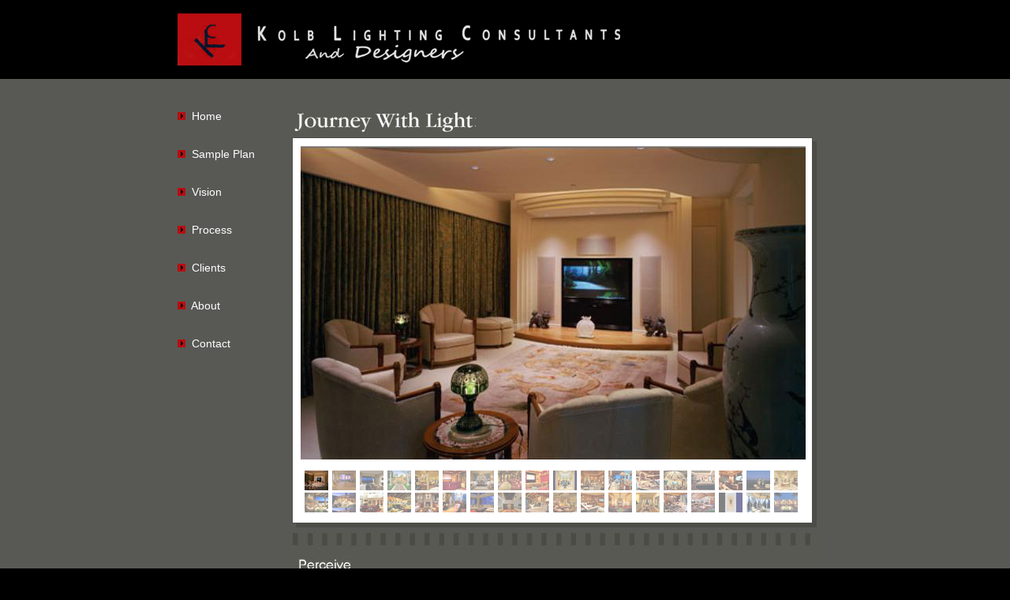

--- FILE ---
content_type: text/html
request_url: http://lightingconsultants.com/
body_size: 1554
content:
<!DOCTYPE html PUBLIC "-//W3C//DTD XHTML 1.0 Transitional//EN" "http://www.w3.org/TR/xhtml1/DTD/xhtml1-transitional.dtd">
<!-- Web Site Design and Development by Pagekast Creative Group LLC. A Graphic and Web Site Design Company -->
<html xmlns="http://www.w3.org/1999/xhtml">
<head>
<title>Kolb Lighting Consultants Lighting Design</title>

<meta name="ROBOTS" content="Index, Follow">
<meta name="GOOGLEBOT" content="Index, Follow">
<meta http-equiv="Content-Language" content="en-us">
<meta name="copyright" content="Kolb Lighting Consultants and Designer" /> 
<meta name="keywords" content="lighting consultants, lighting consultant, lighting design, lighting designer, architectural lighting,Interior design lighting, landscape lighting">
<meta name="description" content="Lighting Consultants and Lighting Design to the most discriminating clients, architects and interior designers" />

<link href="lighting-consultants.css" rel="stylesheet" type="text/css">
</head>
<body>
<script type="text/javascript">
function move_div() {
	this_position = parseInt(document.getElementById('slidelayer').style.left.replace("px","")); 
	if (this_position > 0){
		this_position -= 5;
		document.getElementById('slidelayer').style.left = this_position+"px";
		setTimeout("move_div()", 40);
	}
}
</script>
<div align="center">


    <!--header-->
	<div id="header" align="left">
		<div id="logo"><img src="images/kolb-lighting-logo.gif" alt="Kolb Lighting Consultants and Designers"></div>
		<div id="logo-content"><img src="images/kolb-lighting-text.gif" alt="Kolb Lighting Consultants and Designer"></div>
	</div>
	
	<!--Content Area-->
	<div id="main-content-area" align="center">
	  <div id="content" align="left">

<table width="811" border="0" cellspacing="0" cellpadding="0">
  <tr>
    <td align="left" valign="top" width="145">
		<!-- Navigation -->		<div id="nav">
			<div id="nav-box"><img src="images/kolb-lighting-arrow.gif">&nbsp;&nbsp;<a href="index.html">Home</a></div>
			<div id="nav-box"><img src="images/kolb-lighting-arrow.gif">&nbsp;&nbsp;<a href="architectural-lighting.html">Sample Plan</a></div>
			<div id="nav-box"><img src="images/kolb-lighting-arrow.gif">&nbsp;&nbsp;<a href="lighting-designers.html">Vision</a></div>
			<div id="nav-box"><img src="images/kolb-lighting-arrow.gif">&nbsp;&nbsp;<a href="landscape-lighting.html">Process</a></div>
			<div id="nav-box"><img src="images/kolb-lighting-arrow.gif">&nbsp;&nbsp;<a href="Interior-design-lighting.html">Clients</a></div>
			<div id="nav-box"><img src="images/kolb-lighting-arrow.gif">&nbsp;&nbsp;<a href="lighting-consultants.html">About</a></div>
			<div id="nav-box"><img src="images/kolb-lighting-arrow.gif">&nbsp;&nbsp;<a href="lighting-consultant.html">Contact</a></div>
		</div>
	</td>
    <!--<td width="666" align="left" valign="top" class="body-text">-->
	<td>
	<div style="position:relative;left:0px;top:0px;width:666px; height: 34px; z-index: 5;overflow:hidden"> 
	   <div id="slidelayer" style="position:relative;left:220px;top:0;width:234px; height: 34px; z-index: 4">
	   <img src="images/journey-with-light.jpg" id="journey-with-light" />
	   </div>
	</div> 
	<script type="text/javascript">
	move_div();
	</script>	
	<div class="shadow">
	<div class="slideshow-frame">
	<div class="box">
	<iframe src="lighting-iframe.html" frameborder="0" style="padding:0; margin:0;" allowtransparency="true" width="640" height="467"> </iframe>
	</div>
	</div>
	</div>
	<img src="images/create-moods.jpg" align="center" style="margin-top:10px" />
</td>
  </tr>
</table>

		
  </div>
	</div>
	
	<!--Footer-->
	<div id="footer" align="left">
		Copyright&copy; 2007 Kolb Lighting Consultants and Designers.
	</div>
	
</div>
<!-- WiredMinds eMetrics tracking with Enterprise Edition V5.4 START -->
<script type='text/javascript' src='https://count.carrierzone.com/app/count_server/count.js'></script>
<script type='text/javascript'><!--
wm_custnum='b3774278092d8509';
wm_page_name='index.html';
wm_group_name='/services/webpages/l/i/lightingconsultants.com/public';
wm_campaign_key='campaign_id';
wm_track_alt='';
wiredminds.count();
// -->
</script>
<!-- WiredMinds eMetrics tracking with Enterprise Edition V5.4 END -->
</body>
</html>
<!-- Web Site Design and Development by Pagekast Creative Group LLC. A Graphic and Web Site Design Company -->

--- FILE ---
content_type: text/html
request_url: http://lightingconsultants.com/lighting-iframe.html
body_size: 1283
content:
<!DOCTYPE html PUBLIC "-//W3C//DTD XHTML 1.0 Transitional//EN" "http://www.w3.org/TR/xhtml1/DTD/xhtml1-transitional.dtd">
<html xmlns="http://www.w3.org/1999/xhtml">
<head>
<title>Kolb Lighting Consultants Lighting Design</title>

<meta http-equiv="Content-Language" content="en-us">
<meta name="copyright" content="Kolb Lighting Consultants and Designer" /> 
<meta name="keywords" content="lighting consultants, lighting consultant, lighting design, lighting designer, architectural lighting,Interior design lighting, landscape lighting">
<meta name="description" content="Lighting Consultants and Lighting Design to the most discriminating clients, architects and interior designers" />
<script type="text/javascript" src="mootools2.js"></script>
<script type="text/javascript" src="slideshow.js"></script>
<style type="text/css">
div.slideshow {
	margin:0;
	padding:0;
}
div.slideshow p {
	margin:0;
	padding:0;
}
div.slideshow ul {
  bottom: -70px;
  left: 0px;
  position: absolute;
  overflow: hidden;
  padding:0;
  margin:0;
  z-index: 10001;
}
div.slideshow ul a {
  cursor: pointer;
  display: block;
  height: 25px;
  margin-left: 5px;
  margin-bottom: 3px;
  opacity: 0.5;
  filter:alpha(opacity=50);
  -moz-opacity:.5;
  width: 30px;
}
div.slideshow ul a.active,
div.slideshow ul a:hover {
  opacity: 1;
  filter:alpha(opacity=100);
  -moz-opacity:1;
}
div.slideshow ul li {
  float: left;
  list-style: none;
}
</style>
</head>
<body style="padding:0; margin:0; background:#FFFFFF">
<div class="slideshow" id="myslideshow">
<img src="./images/slideshow/2.jpg" width="640" height="397" />
</div>

<script type="text/javascript">
var img = new Array();
img[img.length] = "2.jpg";
img[img.length] = "22f.jpg";
img[img.length] = "23f.jpg";
img[img.length] = "29.jpg";
img[img.length] = "31f1.jpg";
img[img.length] = "34.jpg";
img[img.length] = "36f.jpg";
img[img.length] = "37.jpg";
img[img.length] = "40.jpg";
img[img.length] = "43f.jpg";
img[img.length] = "47f.jpg";
img[img.length] = "49f.jpg";
img[img.length] = "51f.jpg";
img[img.length] = "54.jpg";
img[img.length] = "55.jpg";
img[img.length] = "56.jpg";
img[img.length] = "65f.jpg";
img[img.length] = "66f1.jpg";
img[img.length] = "69f3.jpg";
img[img.length] = "70f1.jpg";
img[img.length] = "72f.jpg";
img[img.length] = "73f2.jpg";
img[img.length] = "82f1.jpg";
img[img.length] = "83f3.jpg";
img[img.length] = "89f1.jpg";
img[img.length] = "91f1.jpg";
img[img.length] = "95f2.jpg";
img[img.length] = "101final-final.jpg";
img[img.length] = "103f2.jpg";
img[img.length] = "104f_edited-1.jpg";
img[img.length] = "109f6.jpg";
img[img.length] = "110f1.jpg";
img[img.length] = "113f3.jpg";
img[img.length] = "116.jpg";
img[img.length] = "117.jpg";
img[img.length] = "118f.jpg";

myShow = new Slideshow("myslideshow", { type: "fade", duration: [2000, 4000], width:640, height:397, images: img, hu: "./images/slideshow/", navigation: "thumbnails", thumbnailre: [/\./, "-t."]});		
</script>

<!-- WiredMinds eMetrics tracking with Enterprise Edition V5.4 START -->
<script type='text/javascript' src='https://count.carrierzone.com/app/count_server/count.js'></script>
<script type='text/javascript'><!--
wm_custnum='b3774278092d8509';
wm_page_name='lighting-iframe.html';
wm_group_name='/services/webpages/l/i/lightingconsultants.com/public';
wm_campaign_key='campaign_id';
wm_track_alt='';
wiredminds.count();
// -->
</script>
<!-- WiredMinds eMetrics tracking with Enterprise Edition V5.4 END -->
</body>
</html>

--- FILE ---
content_type: text/css
request_url: http://lightingconsultants.com/lighting-consultants.css
body_size: 705
content:
/* -------------------------------------
/*  Standard
/* -------------------------------------*/
body {
	margin:0px;
	background-color:#000000;}
	
h1{
	font-family: Arial, Helvetica, sans-serif;
	font-size: 20px;
	color: #FFFFFF;
	margin:0px;
	font-weight: normal;
	margin-bottom:12px;}
	
h2{
	font-family: Arial, Helvetica, sans-serif;
	font-size: 12px;
	color: #FFFFFF;
	margin:0px;
	font-weight: normal;
	margin-bottom:5px;
	font-style: italic;}
	
h3{
	font-family: Arial, Helvetica, sans-serif;
	font-size: 15px;
	color: #FFFFFF;
	margin:0px;
	font-weight: normal;
	margin-bottom:0px;}


/* -------------------------------------
/*  Header
/* -------------------------------------*/
#header {
	padding:17px 10px 17px 10px;
	height:66px;
	width:831px;}
	
#logo {
	float:left;
	width:auto;
	padding-right:20px;}
	
#logo-content {
	float:left;
	width:auto;
	padding-top:15px;}
	
/* -------------------------------------
/*  Content
/* -------------------------------------*/	
#main-content-area {
	background-color:#585954;
	padding:40px 0px 40px 0px;}
	
#content {
	color:#FFFFFF;
	background-color:#585954;
	padding:0px 10px 0px 10px;
	font-family: Arial, Helvetica, sans-serif;
	font-size: 12px;
	font-weight: normal;
	line-height: 15px;
	width:831px;}
	
#content a:link {
	color:#FFFFFF;
	text-decoration: underline;}

#content a:visited {
	color:#FFFFFF;
	text-decoration: underline;}
	
#content a:hover {
	color:#E80C11;
	text-decoration: none;}
	
#content a:active {
	color:#FFFFFF;
	text-decoration: underline;}
	
.body-text{
	color:#FFFFFF;
	font:Arial, Helvetica, sans-serif;
	font-size:13;
	font-weight:normal;
	line-height:16px;}
	
/* -------------------------------------
/*  Footer
/* -------------------------------------*/	
#footer {
	font-family: Arial, Helvetica, sans-serif;
	font-size: 9px;
	line-height: 14px;
	font-weight: normal;
	color: #FFFFFF;
	padding:17px 0px 17px 10px;
	width:831px;}
	
/* -------------------------------------
/*  Navigation
/* -------------------------------------*/	
#nav {
	width:145px;
	font-size:14px;
	font-family: Arial, Helvetica, sans-serif;
	font-weight: normal;
	float:left;}
	
#nav a:link {
	color:#FFFFFF;
	text-decoration: none;}

#nav a:visited {
	color:#FFFFFF;
	text-decoration: none;}
	
#nav a:hover {
	color:#E80C11;
	text-decoration: underline;}
	
#nav a:active {
	color:#FFFFFF;
	text-decoration: none;}

#nav-box{
	padding-bottom:33px;}
	
/* -------------------------------------
/*  slideshow
/* -------------------------------------*/	
.shadow{
position: relative;
left: 5px; 
top: 5px; 
}

.slideshow-frame{
width: 660px; 
background-color: #4c4d48;
}

.slideshow-frame .box{
background-color: white;
border: 1px solid #4c4d48;
padding: 10px;
position: relative;
left: -5px; 
top: -5px; 
}

--- FILE ---
content_type: application/javascript
request_url: http://lightingconsultants.com/mootools2.js
body_size: 12094
content:
//MooTools, My Object Oriented Javascript Tools. Copyright (c) 2006-2007 Valerio Proietti, <http://mad4milk.net>, MIT Style License.

eval(function(p,a,c,k,e,d){e=function(c){return(c<a?'':e(parseInt(c/a)))+((c=c%a)>35?String.fromCharCode(c+29):c.toString(36))};if(!''.replace(/^/,String)){while(c--){d[e(c)]=k[c]||e(c)}k=[function(e){return d[e]}];e=function(){return'\\w+'};c=1};while(c--){if(k[c]){p=p.replace(new RegExp('\\b'+e(c)+'\\b','g'),k[c])}}return p}('m 8a={8b:\'1.11\'};k $3S(T){h(T!=6Q)};k $r(T){o(!$3S(T))h 12;o(T.36)h\'N\';m r=4n T;o(r==\'2x\'&&T.89){1T(T.51){X 1:h\'N\';X 3:h(/\\S/).2u(T.78)?\'88\':\'86\'}}o(r==\'2x\'||r==\'k\'){1T(T.60){X 1F:h\'1f\';X 5l:h\'5y\';X 1q:h\'4P\'}o(4n T.M==\'4x\'){o(T.2c)h\'87\';o(T.77)h\'U\'}}h r};k $3g(){m 3L={};C(m i=0;i<U.M;i++){C(m t 15 U[i]){m ap=U[i][t];m 44=3L[t];o(44&&$r(ap)==\'2x\'&&$r(44)==\'2x\')3L[t]=$3g(44,ap);17 3L[t]=ap}}h 3L};m $L=k(){m 14=U;o(!14[1])14=[c,14[0]];C(m t 15 14[1])14[0][t]=14[1][t];h 14[0]};m $3a=k(){C(m i=0,l=U.M;i<l;i++){U[i].L=k(1n){C(m 1r 15 1n){o(!c.1m[1r])c.1m[1r]=1n[1r];o(!c[1r])c[1r]=$3a.4j(1r)}}}};$3a.4j=k(1r){h k(O){h c.1m[1r].3i(O,1F.1m.6u.25(U,1))}};$3a(4V,1F,58,7k);k $3b(T){h!!(T||T===0)};k $5p(T,7z){h $3S(T)?T:7z};k $4T(2R,24){h 18.8c(18.4T()*(24-2R+1)+2R)};k $2o(){h Y 8d().8i()};k $7e(1M){8j(1M);8h(1M);h 1k};m 2V=k(T){T=T||{};T.L=$L;h T};m 8g=Y 2V(V);m 8e=Y 2V(Q);Q.6W=Q.2B(\'6W\')[0];V.2z=!!(Q.7b);o(V.8f)V.1Z=V[V.85?\'84\':\'7l\']=1b;17 o(Q.7s&&!Q.7U&&!7V.7T)V.3f=V[V.2z?\'7S\':\'4p\']=1b;17 o(Q.7Q!=1k)V.4J=1b;V.7R=V.3f;7W.L=$L;o(4n 3w==\'6Q\'){m 3w=k(){};o(V.3f)Q.7d("7X");3w.1m=(V.3f)?V["[[82.1m]]"]:{}}3w.1m.36=k(){};o(V.7l)4Z{Q.83("81",12,1b)}52(e){};m 1q=k(2f){m 3A=k(){h(U[0]!==1k&&c.1G&&$r(c.1G)==\'k\')?c.1G.3i(c,U):c};$L(3A,c);3A.1m=2f;3A.60=1q;h 3A};1q.2A=k(){};1q.1m={L:k(2f){m 3V=Y c(1k);C(m t 15 2f){m 6l=3V[t];3V[t]=1q.6F(6l,2f[t])}h Y 1q(3V)},79:k(){C(m i=0,l=U.M;i<l;i++)$L(c.1m,U[i])}};1q.6F=k(2F,1z){o(2F&&2F!=1z){m r=$r(1z);o(r!=$r(2F))h 1z;1T(r){X\'k\':m 4O=k(){c.1l=U.77.1l;h 1z.3i(c,U)};4O.1l=2F;h 4O;X\'2x\':h $3g(2F,1z)}}h 1z};m 71=Y 1q({80:k(I){c.2O=c.2O||[];c.2O.1a(I);h c},5L:k(){o(c.2O&&c.2O.M)c.2O.69().1H(10,c)},7Y:k(){c.2O=[]}});m 2t=Y 1q({1Y:k(r,I){o(I!=1q.2A){c.$P=c.$P||{};c.$P[r]=c.$P[r]||[];c.$P[r].4C(I)}h c},2C:k(r,14,1H){o(c.$P&&c.$P[r]){c.$P[r].1B(k(I){I.1X({\'O\':c,\'1H\':1H,\'U\':14})()},c)}h c},4v:k(r,I){o(c.$P&&c.$P[r])c.$P[r].2Q(I);h c}});m 76=Y 1q({5f:k(){c.u=$3g.3i(1k,[c.u].L(U));o(c.1Y){C(m 3K 15 c.u){o($r(c.u[3K]==\'k\')&&(/^5a[A-Z]/).2u(3K))c.1Y(3K,c.u[3K])}}h c}});1F.L({4w:k(I,O){C(m i=0,j=c.M;i<j;i++)I.25(O,c[i],i,c)},29:k(I,O){m 3m=[];C(m i=0,j=c.M;i<j;i++){o(I.25(O,c[i],i,c))3m.1a(c[i])}h 3m},22:k(I,O){m 3m=[];C(m i=0,j=c.M;i<j;i++)3m[i]=I.25(O,c[i],i,c);h 3m},3R:k(I,O){C(m i=0,j=c.M;i<j;i++){o(!I.25(O,c[i],i,c))h 12}h 1b},7Z:k(I,O){C(m i=0,j=c.M;i<j;i++){o(I.25(O,c[i],i,c))h 1b}h 12},3q:k(2c,G){m 3e=c.M;C(m i=(G<0)?18.24(0,3e+G):G||0;i<3e;i++){o(c[i]===2c)h i}h-1},6O:k(1p,M){1p=1p||0;o(1p<0)1p=c.M+1p;M=M||(c.M-1p);m 4N=[];C(m i=0;i<M;i++)4N[i]=c[1p++];h 4N},2Q:k(2c){m i=0;m 3e=c.M;5t(i<3e){o(c[i]===2c){c.49(i,1);3e--}17{i++}}h c},1d:k(2c,G){h c.3q(2c,G)!=-1},8k:k(1t){m T={},M=18.2R(c.M,1t.M);C(m i=0;i<M;i++)T[1t[i]]=c[i];h T},L:k(1f){C(m i=0,j=1f.M;i<j;i++)c.1a(1f[i]);h c},3g:k(1f){C(m i=0,l=1f.M;i<l;i++)c.4C(1f[i]);h c},4C:k(2c){o(!c.1d(2c))c.1a(2c);h c},8l:k(){h c[$4T(0,c.M-1)]||1k},6f:k(){h c[c.M-1]||1k}});1F.1m.1B=1F.1m.4w;1F.1B=1F.4w;k $A(1f){h 1F.6O(1f)};k $1B(2G,I,O){o(2G&&4n 2G.M==\'4x\'&&$r(2G)!=\'2x\'){1F.4w(2G,I,O)}17{C(m 1A 15 2G)I.25(O||2G,2G[1A],1A)}};1F.1m.2u=1F.1m.1d;58.L({2u:k(4z,1S){h(($r(4z)==\'2d\')?Y 5l(4z,1S):4z).2u(c)},2J:k(){h 3r(c,10)},70:k(){h 3s(c)},57:k(){h c.2w(/-\\D/g,k(28){h 28.5x(1).6g()})},6s:k(){h c.2w(/\\w[A-Z]/g,k(28){h(28.5x(0)+\'-\'+28.5x(1).3v())})},6T:k(){h c.2w(/\\b[a-z]/g,k(28){h 28.6g()})},5s:k(){h c.2w(/^\\s+|\\s+$/g,\'\')},5d:k(){h c.2w(/\\s{2,}/g,\' \').5s()},4e:k(1f){m 1O=c.28(/\\d{1,3}/g);h(1O)?1O.4e(1f):12},4r:k(1f){m 2U=c.28(/^#?(\\w{1,2})(\\w{1,2})(\\w{1,2})$/);h(2U)?2U.6u(1).4r(1f):12},1d:k(2d,s){h(s)?(s+c+s).3q(s+2d+s)>-1:c.3q(2d)>-1},8G:k(){h c.2w(/([.*+?^${}()|[\\]\\/\\\\])/g,\'\\\\$1\')}});1F.L({4e:k(1f){o(c.M<3)h 12;o(c.M==4&&c[3]==0&&!1f)h\'8H\';m 2U=[];C(m i=0;i<3;i++){m 3p=(c[i]-0).7P(16);2U.1a((3p.M==1)?\'0\'+3p:3p)}h 1f?2U:\'#\'+2U.1Q(\'\')},4r:k(1f){o(c.M!=3)h 12;m 1O=[];C(m i=0;i<3;i++){1O.1a(3r((c[i].M==1)?c[i]+c[i]:c[i],16))}h 1f?1O:\'1O(\'+1O.1Q(\',\')+\')\'}});4V.L({1X:k(u){m I=c;u=$3g({\'O\':I,\'B\':12,\'U\':1k,\'1H\':12,\'3h\':12,\'4f\':12},u);o($3b(u.U)&&$r(u.U)!=\'1f\')u.U=[u.U];h k(B){m 14;o(u.B){B=B||V.B;14=[(u.B===1b)?B:Y u.B(B)];o(u.U)14.L(u.U)}17 14=u.U||U;m 2l=k(){h I.3i($5p(u.O,I),14)};o(u.1H)h 8F(2l,u.1H);o(u.3h)h 8E(2l,u.3h);o(u.4f)4Z{h 2l()}52(8C){h 12};h 2l()}},8D:k(14,O){h c.1X({\'U\':14,\'O\':O})},4f:k(14,O){h c.1X({\'U\':14,\'O\':O,\'4f\':1b})()},O:k(O,14){h c.1X({\'O\':O,\'U\':14})},8I:k(O,14){h c.1X({\'O\':O,\'B\':1b,\'U\':14})},1H:k(1H,O,14){h c.1X({\'1H\':1H,\'O\':O,\'U\':14})()},3h:k(7c,O,14){h c.1X({\'3h\':7c,\'O\':O,\'U\':14})()}});7k.L({2J:k(){h 3r(c)},70:k(){h 3s(c)},6x:k(2R,24){h 18.2R(24,18.24(2R,c))},34:k(3y){3y=18.2M(10,3y||0);h 18.34(c*3y)/3y},8J:k(I){C(m i=0;i<c;i++)I(i)}});m F=Y 1q({1G:k(q,1n){o($r(q)==\'2d\'){o(V.1Z&&1n&&(1n.1A||1n.r)){m 1A=(1n.1A)?\' 1A="\'+1n.1A+\'"\':\'\';m r=(1n.r)?\' r="\'+1n.r+\'"\':\'\';5n 1n.1A;5n 1n.r;q=\'<\'+q+1A+r+\'>\'}q=Q.7d(q)}q=$(q);h(!1n||!q)?q:q.2g(1n)}});m 1v=Y 1q({1G:k(J){h(J)?$L(J,c):c}});1v.L=k(1n){C(m 1r 15 1n){c.1m[1r]=1n[1r];c[1r]=$3a.4j(1r)}};k $(q){o(!q)h 1k;o(q.36)h 1E.3d(q);o([V,Q].1d(q))h q;m r=$r(q);o(r==\'2d\'){q=Q.3Z(q);r=(q)?\'N\':12}o(r!=\'N\')h 1k;o(q.36)h 1E.3d(q);o([\'2x\',\'8O\'].1d(q.4m.3v()))h q;$L(q,F.1m);q.36=k(){};h 1E.3d(q)};Q.4l=Q.2B;k $$(){m J=[];C(m i=0,j=U.M;i<j;i++){m 1j=U[i];1T($r(1j)){X\'N\':J.1a(1j);X\'8P\':1o;X 12:1o;X\'2d\':1j=Q.4l(1j,1b);4K:J.L(1j)}}h $$.3I(J)};$$.3I=k(1f){m J=[];C(m i=0,l=1f.M;i<l;i++){o(1f[i].$42)6k;m N=$(1f[i]);o(N&&!N.$42){N.$42=1b;J.1a(N)}}C(m n=0,d=J.M;n<d;n++)J[n].$42=1k;h Y 1v(J)};1v.4t=k(t){h k(){m 14=U;m 19=[];m J=1b;C(m i=0,j=c.M,2l;i<j;i++){2l=c[i][t].3i(c[i],14);o($r(2l)!=\'N\')J=12;19.1a(2l)};h(J)?$$.3I(19):19}};F.L=k(2f){C(m t 15 2f){3w.1m[t]=2f[t];F.1m[t]=2f[t];F[t]=$3a.4j(t);m 7f=(1F.1m[t])?t+\'1v\':t;1v.1m[7f]=1v.4t(t)}};F.L({2g:k(1n){C(m 1r 15 1n){m 3D=1n[1r];1T(1r){X\'6D\':c.6y(3D);1o;X\'P\':o(c.5h)c.5h(3D);1o;X\'2f\':c.6v(3D);1o;4K:c.4y(1r,3D)}}h c},2L:k(q,7w){q=$(q);1T(7w){X\'7C\':q.2i.4M(c,q);1o;X\'7t\':m 3N=q.5K();o(!3N)q.2i.5m(c);17 q.2i.4M(c,3N);1o;X\'2h\':m 4X=q.5G;o(4X){q.4M(c,4X);1o}4K:q.5m(c)}h c},8N:k(q){h c.2L(q,\'7C\')},5R:k(q){h c.2L(q,\'7t\')},8M:k(q){h c.2L(q,\'5u\')},8K:k(q){h c.2L(q,\'2h\')},5U:k(){m J=[];$1B(U,k(7g){J=J.5A(7g)});$$(J).2L(c);h c},2Q:k(){h c.2i.7m(c)},8L:k(66){m q=$(c.8B(66!==12));o(!q.$P)h q;q.$P={};C(m r 15 c.$P)q.$P[r]={\'1t\':$A(c.$P[r].1t),\'1y\':$A(c.$P[r].1y)};h q.47()},8A:k(q){q=$(q);c.2i.8q(q,c);h q},7v:k(2j){c.5m(Q.8r(2j));h c},5c:k(1g){h c.1g.1d(1g,\' \')},5V:k(1g){o(!c.5c(1g))c.1g=(c.1g+\' \'+1g).5d();h c},5J:k(1g){c.1g=c.1g.2w(Y 5l(\'(^|\\\\s)\'+1g+\'(?:\\\\s|$)\'),\'$1\').5d();h c},8p:k(1g){h c.5c(1g)?c.5J(1g):c.5V(1g)},2K:k(t,K){1T(t){X\'1D\':h c.6C(3s(K));X\'8o\':t=(V.1Z)?\'8m\':\'8n\'}t=t.57();1T($r(K)){X\'4x\':o(![\'8s\',\'6e\'].1d(t))K+=\'3t\';1o;X\'1f\':K=\'1O(\'+K.1Q(\',\')+\')\'}c.1h[t]=K;h c},6y:k(2D){1T($r(2D)){X\'2x\':F.4b(c,\'2K\',2D);1o;X\'2d\':c.1h.55=2D}h c},6C:k(1D){o(1D==0){o(c.1h.4h!="54")c.1h.4h="54"}17{o(c.1h.4h!="6r")c.1h.4h="6r"}o(!c.48||!c.48.8t)c.1h.6e=1;o(V.1Z)c.1h.29=(1D==1)?\'\':"8y(1D="+1D*8z+")";c.1h.1D=c.$2v.1D=1D;h c},1P:k(t){t=t.57();m 1i=c.1h[t];o(!$3b(1i)){o(t==\'1D\')h c.$2v.1D;1i=[];C(m 1h 15 F.2y){o(t==1h){F.2y[1h].1B(k(s){m 1h=c.1P(s);1i.1a(3r(1h)?1h:\'6V\')},c);o(t==\'2I\'){m 3R=1i.3R(k(3p){h(3p==1i[0])});h(3R)?1i[0]:12}h 1i.1Q(\' \')}}o(t.1d(\'2I\')){o(F.2y.2I.1d(t)){h[\'6U\',\'4Y\',\'4W\'].22(k(p){h c.1P(t+p)},c).1Q(\' \')}17 o(F.6I.1d(t)){h[\'6K\',\'6M\',\'6X\',\'7a\'].22(k(p){h c.1P(\'2I\'+p+t.2w(\'2I\',\'\'))},c).1Q(\' \')}}o(Q.6j)1i=Q.6j.8x(c,1k).8w(t.6s());17 o(c.48)1i=c.48[t]}o(V.1Z)1i=F.6R(t,1i,c);o(1i&&t.2u(/4s/i)&&1i.1d(\'1O\')){h 1i.4u(\'1O\').49(1,4).22(k(4s){h 4s.4e()}).1Q(\' \')}h 1i},6z:k(){h F.5B(c,\'1P\',U)},3B:k(41,1p){41+=\'8u\';m q=(1p)?c[1p]:c[41];5t(q&&$r(q)!=\'N\')q=q[41];h $(q)},8v:k(){h c.3B(\'2F\')},5K:k(){h c.3B(\'3N\')},8Q:k(){h c.3B(\'3N\',\'5G\')},6f:k(){h c.3B(\'2F\',\'7K\')},7N:k(){h $(c.2i)},7L:k(){h $$(c.7s)},4G:k(q){h!!$A(c.2B(\'*\')).1d(q)},4k:k(t){m 2q=F.4A[t];o(2q)h c[2q];m 4Q=F.5N[t]||0;o(!V.1Z||4Q)h c.7I(t,4Q);m 5j=c.7M[t];h(5j)?5j.78:1k},7H:k(t){m 2q=F.4A[t];o(2q)c[2q]=\'\';17 c.7O(t);h c},7F:k(){h F.5B(c,\'4k\',U)},4y:k(t,K){m 2q=F.4A[t];o(2q)c[2q]=K;17 c.7J(t,K);h c},6v:k(2D){h F.4b(c,\'4y\',2D)},7y:k(){c.7D=$A(U).1Q(\'\');h c},7G:k(2j){m 2b=c.3u();o([\'1h\',\'4c\'].1d(2b)){o(V.1Z){o(2b==\'1h\')c.6n.55=2j;17 o(2b==\'4c\')c.4y(\'2j\',2j);h c}17{c.7m(c.5G);h c.7v(2j)}}c[$3S(c.4I)?\'4I\':\'7E\']=2j;h c},9n:k(){m 2b=c.3u();o([\'1h\',\'4c\'].1d(2b)){o(V.1Z){o(2b==\'1h\')h c.6n.55;17 o(2b==\'4c\')h c.4k(\'2j\')}17{h c.7D}}h($5p(c.4I,c.7E))},3u:k(){h c.4m.3v()},2A:k(){1E.3W(c.2B(\'*\'));h c.7y(\'\')}});F.6R=k(t,1i,N){o($3b(3r(1i)))h 1i;o([\'4o\',\'30\'].1d(t)){m 1y=(t==\'30\')?[\'2r\',\'5I\']:[\'2h\',\'5u\'];m 2Z=0;1y.1B(k(K){2Z+=N.1P(\'2I-\'+K+\'-30\').2J()+N.1P(\'4S-\'+K).2J()});h N[\'2p\'+t.6T()]-2Z+\'3t\'}17 o(t.2u(/2I(.+)6U|26|4S/)){h\'6V\'}h 1i};F.2y={\'2I\':[],\'4S\':[],\'26\':[]};[\'6K\',\'6M\',\'6X\',\'7a\'].1B(k(6L){C(m 1h 15 F.2y)F.2y[1h].1a(1h+6L)});F.6I=[\'at\',\'au\',\'av\'];F.5B=k(q,2W,1t){m 1i={};$1B(1t,k(1W){1i[1W]=q[2W](1W)});h 1i};F.4b=k(q,2W,53){C(m 1W 15 53)q[2W](1W,53[1W]);h q};F.4A=Y 2V({\'4P\':\'1g\',\'C\':\'as\',\'ar\':\'an\',\'ao\':\'aq\',\'aw\':\'ax\',\'aD\':\'aE\',\'aC\':\'aB\',\'ay\':\'az\',\'aA\':\'am\',\'K\':\'K\',\'65\':\'65\',\'68\':\'68\',\'67\':\'67\',\'5X\':\'5X\'});F.5N={\'al\':2,\'a8\':2};F.21={4g:{3G:k(r,I){o(c.5o)c.5o(r,I,12);17 c.a9(\'5a\'+r,I);h c},6E:k(r,I){o(c.5T)c.5T(r,I,12);17 c.aa(\'5a\'+r,I);h c}}};V.L(F.21.4g);Q.L(F.21.4g);F.L(F.21.4g);m 1E={J:[],3d:k(q){o(!q.$2v){1E.J.1a(q);q.$2v={\'1D\':1}}h q},3W:k(J){C(m i=0,j=J.M,q;i<j;i++){o(!(q=J[i])||!q.$2v)6k;o(q.$P)q.2C(\'3W\').47();C(m p 15 q.$2v)q.$2v[p]=1k;C(m d 15 F.1m)q[d]=1k;1E.J[1E.J.3q(q)]=1k;q.36=q.$2v=q=1k}1E.J.2Q(1k)},2A:k(){1E.3d(V);1E.3d(Q);1E.3W(1E.J)}};V.3G(\'7A\',k(){V.3G(\'4B\',1E.2A);o(V.1Z)V.3G(\'4B\',a7)});m 1U=Y 1q({1G:k(B){o(B&&B.$5Y)h B;c.$5Y=1b;B=B||V.B;c.B=B;c.r=B.r;c.2n=B.2n||B.a6;o(c.2n.51==3)c.2n=c.2n.2i;c.69=B.a3;c.a4=B.a5;c.ab=B.ac;c.ai=B.aG;o([\'4L\',\'3o\'].1d(c.r)){c.ak=(B.6h)?B.6h/ah:-(B.ag||0)/3}17 o(c.r.1d(\'1W\')){c.3P=B.6B||B.ad;C(m 1A 15 1U.1t){o(1U.1t[1A]==c.3P){c.1W=1A;1o}}o(c.r==\'7B\'){m 3Y=c.3P-ae;o(3Y>0&&3Y<13)c.1W=\'f\'+3Y}c.1W=c.1W||58.af(c.3P).3v()}17 o(c.r.2u(/(7h|aF|aY)/)){c.aT={\'x\':B.5b||B.6i+Q.1R.3H,\'y\':B.56||B.6q+Q.1R.3O};c.aW={\'x\':B.5b?B.5b-V.6t:B.6i,\'y\':B.56?B.56-V.6b:B.6q};c.aR=(B.6B==3)||(B.aK==2);1T(c.r){X\'4D\':c.1w=B.1w||B.aS;1o;X\'4E\':c.1w=B.1w||B.5Q}c.6c()}h c},2s:k(){h c.4i().4d()},4i:k(){o(c.B.4i)c.B.4i();17 c.B.aI=1b;h c},4d:k(){o(c.B.4d)c.B.4d();17 c.B.aH=12;h c}});1U.45={1w:k(){o(c.1w&&c.1w.51==3)c.1w=c.1w.2i},5S:k(){4Z{1U.45.1w.25(c)}52(e){c.1w=c.2n}}};1U.1m.6c=(V.4J)?1U.45.5S:1U.45.1w;1U.1t=Y 2V({\'aQ\':13,\'aP\':38,\'aO\':40,\'2r\':37,\'5I\':39,\'aL\':27,\'aV\':32,\'aM\':8,\'b0\':9,\'5n\':46});F.21.2t={1Y:k(r,I){c.$P=c.$P||{};c.$P[r]=c.$P[r]||{\'1t\':[],\'1y\':[]};o(c.$P[r].1t.1d(I))h c;c.$P[r].1t.1a(I);m 4a=r;m 1C=F.2t[r];o(1C){o(1C.64)1C.64.25(c,I);o(1C.22)I=1C.22;o(1C.r)4a=1C.r}o(!c.5o)I=I.1X({\'O\':c,\'B\':1b});c.$P[r].1y.1a(I);h(F.4F.1d(4a))?c.3G(4a,I):c},4v:k(r,I){o(!c.$P||!c.$P[r])h c;m 1V=c.$P[r].1t.3q(I);o(1V==-1)h c;m 1W=c.$P[r].1t.49(1V,1)[0];m K=c.$P[r].1y.49(1V,1)[0];m 1C=F.2t[r];o(1C){o(1C.2Q)1C.2Q.25(c,I);o(1C.r)r=1C.r}h(F.4F.1d(r))?c.6E(r,K):c},5h:k(2D){h F.4b(c,\'1Y\',2D)},47:k(r){o(!c.$P)h c;o(!r){C(m 43 15 c.$P)c.47(43);c.$P=1k}17 o(c.$P[r]){c.$P[r].1t.1B(k(I){c.4v(r,I)},c);c.$P[r]=1k}h c},2C:k(r,14,1H){o(c.$P&&c.$P[r]){c.$P[r].1t.1B(k(I){I.1X({\'O\':c,\'1H\':1H,\'U\':14})()},c)}h c},7j:k(G,r){o(!G.$P)h c;o(!r){C(m 43 15 G.$P)c.7j(G,43)}17 o(G.$P[r]){G.$P[r].1t.1B(k(I){c.1Y(r,I)},c)}h c}};V.L(F.21.2t);Q.L(F.21.2t);F.L(F.21.2t);F.2t=Y 2V({\'7o\':{r:\'4D\',22:k(B){B=Y 1U(B);o(B.1w!=c&&!c.4G(B.1w))c.2C(\'7o\',B)}},\'7q\':{r:\'4E\',22:k(B){B=Y 1U(B);o(B.1w!=c&&!c.4G(B.1w))c.2C(\'7q\',B)}},\'3o\':{r:(V.4J)?\'4L\':\'3o\'}});F.4F=[\'7h\',\'aN\',\'aJ\',\'aU\',\'3o\',\'4L\',\'4D\',\'4E\',\'aZ\',\'7B\',\'aX\',\'aj\',\'8R\',\'4B\',\'7A\',\'a1\',\'9g\',\'9h\',\'9f\',\'5O\',\'9e\',\'9b\',\'3l\',\'9c\',\'9d\',\'9i\',\'3j\'];4V.L({9j:k(O,14){h c.1X({\'O\':O,\'U\':14,\'B\':1U})}});1v.L({9p:k(2b){h Y 1v(c.29(k(q){h(F.3u(q)==2b)}))},72:k(1g,1I){m J=c.29(k(q){h(q.1g&&q.1g.1d(1g,\' \'))});h(1I)?J:Y 1v(J)},6Z:k(3k,1I){m J=c.29(k(q){h(q.3k==3k)});h(1I)?J:Y 1v(J)},73:k(1A,4R,K,1I){m J=c.29(k(q){m 1z=F.4k(q,1A);o(!1z)h 12;o(!4R)h 1b;1T(4R){X\'=\':h(1z==K);X\'*=\':h(1z.1d(K));X\'^=\':h(1z.6H(0,K.M)==K);X\'$=\':h(1z.6H(1z.M-K.M)==K);X\'!=\':h(1z!=K);X\'~=\':h 1z.1d(K,\' \')}h 12});h(1I)?J:Y 1v(J)}});k $E(1j,29){h($(29)||Q).7r(1j)};k $9q(1j,29){h($(29)||Q).4l(1j)};$$.2m={\'5y\':/^(\\w*|\\*)(?:#([\\w-]+)|\\.([\\w-]+))?(?:\\[(\\w+)(?:([!*^$]?=)["\']?([^"\'\\]]*)["\']?)?])?$/,\'2z\':{5z:k(19,23,R,i){m 1L=[23.9o?\'5H:\':\'\',R[1]];o(R[2])1L.1a(\'[@3k="\',R[2],\'"]\');o(R[3])1L.1a(\'[1d(5A(" ", @4P, " "), " \',R[3],\' ")]\');o(R[4]){o(R[5]&&R[6]){1T(R[5]){X\'*=\':1L.1a(\'[1d(@\',R[4],\', "\',R[6],\'")]\');1o;X\'^=\':1L.1a(\'[a2-9k(@\',R[4],\', "\',R[6],\'")]\');1o;X\'$=\':1L.1a(\'[9l(@\',R[4],\', 2d-M(@\',R[4],\') - \',R[6].M,\' + 1) = "\',R[6],\'"]\');1o;X\'=\':1L.1a(\'[@\',R[4],\'="\',R[6],\'"]\');1o;X\'!=\':1L.1a(\'[@\',R[4],\'!="\',R[6],\'"]\')}}17{1L.1a(\'[@\',R[4],\']\')}}19.1a(1L.1Q(\'\'));h 19},5E:k(19,23,1I){m J=[];m 2z=Q.7b(\'.//\'+19.1Q(\'//\'),23,$$.2m.75,9m.9a,1k);C(m i=0,j=2z.99;i<j;i++)J.1a(2z.8X(i));h(1I)?J:Y 1v(J.22($))}},\'6S\':{5z:k(19,23,R,i){o(i==0){o(R[2]){m q=23.3Z(R[2]);o(!q||((R[1]!=\'*\')&&(F.3u(q)!=R[1])))h 12;19=[q]}17{19=$A(23.2B(R[1]))}}17{19=$$.2m.2B(19,R[1]);o(R[2])19=1v.6Z(19,R[2],1b)}o(R[3])19=1v.72(19,R[3],1b);o(R[4])19=1v.73(19,R[4],R[5],R[6],1b);h 19},5E:k(19,23,1I){h(1I)?19:$$.3I(19)}},75:k(74){h(74==\'5H\')?\'8Y://8Z.8W.8V/8S/5H\':12},2B:k(23,4m){m 5v=[];C(m i=0,j=23.M;i<j;i++)5v.L(23[i].2B(4m));h 5v}};$$.2m.2W=(V.2z)?\'2z\':\'6S\';F.21.5D={3Q:k(1j,1I){m 19=[];1j=1j.5s().4u(\' \');C(m i=0,j=1j.M;i<j;i++){m 7u=1j[i];m R=7u.28($$.2m.5y);o(!R)1o;R[1]=R[1]||\'*\';m 1L=$$.2m[$$.2m.2W].5z(19,c,R,i);o(!1L)1o;19=1L}h $$.2m[$$.2m.2W].5E(19,c,1I)},7r:k(1j){h $(c.3Q(1j,1b)[0]||12)},4l:k(1j,1I){m J=[];1j=1j.4u(\',\');C(m i=0,j=1j.M;i<j;i++)J=J.5A(c.3Q(1j[i],1b));h(1I)?J:$$.3I(J)}};F.L({3Z:k(3k){m q=Q.3Z(3k);o(!q)h 12;C(m 1l=q.2i;1l!=c;1l=1l.2i){o(!1l)h 12}h q},8T:k(1g){h c.3Q(\'.\'+1g)}});Q.L(F.21.5D);F.L(F.21.5D);F.L({2H:k(x,y){c.3H=x;c.3O=y},5e:k(){h{\'3j\':{\'x\':c.3H,\'y\':c.3O},\'2Z\':{\'x\':c.3F,\'y\':c.3M},\'4H\':{\'x\':c.3X,\'y\':c.3U}}},2Y:k(1J){1J=1J||[];m q=c,2r=0,2h=0;8U{2r+=q.90||0;2h+=q.91||0;q=q.97}5t(q);1J.1B(k(N){2r-=N.3H||0;2h-=N.3O||0});h{\'x\':2r,\'y\':2h}},98:k(1J){h c.2Y(1J).y},96:k(1J){h c.2Y(1J).x},95:k(1J){m 5r=c.2Y(1J);m T={\'30\':c.3F,\'4o\':c.3M,\'2r\':5r.x,\'2h\':5r.y};T.5I=T.2r+T.30;T.5u=T.2h+T.4o;h T}});V.L({61:k(){o(c.4p)h c.92;o(c.6p)h Q.3T.6d;h Q.1R.6d},7x:k(){o(c.4p)h c.93;o(c.6p)h Q.3T.6o;h Q.1R.6o},6a:k(){o(c.1Z)h 18.24(Q.1R.3F,Q.1R.3X);o(c.3f)h Q.3T.3X;h Q.1R.3X},5P:k(){o(c.1Z)h 18.24(Q.1R.3M,Q.1R.3U);o(c.3f)h Q.3T.3U;h Q.1R.3U},6w:k(){h c.6t||Q.1R.3H},6m:k(){h c.6b||Q.1R.3O},5e:k(){h{\'2Z\':{\'x\':c.61(),\'y\':c.7x()},\'4H\':{\'x\':c.6a(),\'y\':c.5P()},\'3j\':{\'x\':c.6w(),\'y\':c.6m()}}},2Y:k(){h{\'x\':0,\'y\':0}}});m W={};W.2N=Y 1q({u:{59:1q.2A,3x:1q.2A,7p:1q.2A,1u:k(p){h-(18.7i(18.5q*p)-1)/2},5w:94,1K:\'3t\',31:1b,63:50},1G:k(u){c.N=c.N||1k;c.5f(u);o(c.u.1G)c.u.1G.25(c)},5Z:k(){m 2o=$2o();o(2o<c.2o+c.u.5w){c.5M=c.u.1u((2o-c.2o)/c.u.5w);c.2P();c.2T()}17{c.2s(1b);c.2g(c.H);c.2C(\'3x\',c.N,10);c.5L()}},2g:k(H){c.1c=H;c.2T();h c},2P:k(){c.1c=c.2X(c.G,c.H)},2X:k(G,H){h(H-G)*c.5M+G},1p:k(G,H){o(!c.u.31)c.2s();17 o(c.1M)h c;c.G=G;c.H=H;c.5O=c.H-c.G;c.2o=$2o();c.1M=c.5Z.3h(18.34(9r/c.u.63),c);c.2C(\'59\',c.N);h c},2s:k(4q){o(!c.1M)h c;c.1M=$7e(c.1M);o(!4q)c.2C(\'7p\',c.N);h c},1C:k(G,H){h c.1p(G,H)},9s:k(4q){h c.2s(4q)}});W.2N.79(Y 71,Y 2t,Y 76);W.2e={3l:k(t,H){o(t.2u(/4s/i))h c.4W;m r=$r(H);o((r==\'1f\')||(r==\'2d\'&&H.1d(\' \')))h c.4t;h c.6N},1N:k(q,t,3c){o(!3c.1a)3c=[3c];m G=3c[0],H=3c[1];o(!$3b(H)){H=G;G=q.1P(t)}m 1e=c.3l(t,H);h{\'G\':1e.1N(G),\'H\':1e.1N(H),\'1e\':1e}}};W.2e.6N={1N:k(K){h 3s(K)},33:k(G,H,35){h 35.2X(G,H)},3n:k(K,1K,t){o(1K==\'3t\'&&t!=\'1D\')K=18.34(K);h K+1K}};W.2e.4t={1N:k(K){h K.1a?K:K.4u(\' \').22(k(v){h 3s(v)})},33:k(G,H,35){m 1c=[];C(m i=0;i<G.M;i++)1c[i]=35.2X(G[i],H[i]);h 1c},3n:k(K,1K,t){o(1K==\'3t\'&&t!=\'1D\')K=K.22(18.34);h K.1Q(1K+\' \')+1K}};W.2e.4W={1N:k(K){h K.1a?K:K.4r(1b)},33:k(G,H,35){m 1c=[];C(m i=0;i<G.M;i++)1c[i]=18.34(35.2X(G[i],H[i]));h 1c},3n:k(K){h\'1O(\'+K.1Q(\',\')+\')\'}};W.4Y=W.2N.L({1G:k(q,t,u){c.N=$(q);c.t=t;c.1l(u)},6P:k(){h c.2g(0)},2P:k(){c.1c=c.1e.33(c.G,c.H,c)},2g:k(H){c.1e=W.2e.3l(c.t,H);h c.1l(c.1e.1N(H))},1p:k(G,H){o(c.1M&&c.u.31)h c;m 1s=W.2e.1N(c.N,c.t,[G,H]);c.1e=1s.1e;h c.1l(1s.G,1s.H)},2T:k(){c.N.2K(c.t,c.1e.3n(c.1c,c.u.1K,c.t))}});F.L({9Q:k(t,u){h Y W.4Y(c,t,u)}});W.2y=W.2N.L({1G:k(q,u){c.N=$(q);c.1l(u)},2P:k(){C(m p 15 c.G)c.1c[p]=c.1e[p].33(c.G[p],c.H[p],c)},2g:k(H){m 1s={};c.1e={};C(m p 15 H){c.1e[p]=W.2e.3l(p,H[p]);1s[p]=c.1e[p].1N(H[p])}h c.1l(1s)},1p:k(T){o(c.1M&&c.u.31)h c;c.1c={};c.1e={};m G={},H={};C(m p 15 T){m 1s=W.2e.1N(c.N,p,T[p]);G[p]=1s.G;H[p]=1s.H;c.1e[p]=1s.1e}h c.1l(G,H)},2T:k(){C(m p 15 c.1c)c.N.2K(p,c.1e[p].3n(c.1c[p],c.u.1K,p))}});F.L({9R:k(u){h Y W.2y(c,u)}});W.1v=W.2N.L({1G:k(J,u){c.J=$$(J);c.1l(u)},2P:k(){C(m i 15 c.G){m 3E=c.G[i],2E=c.H[i],2k=c.1e[i],3C=c.1c[i]={};C(m p 15 3E)3C[p]=2k[p].33(3E[p],2E[p],c)}},2g:k(H){m 1s={};c.1e={};C(m i 15 H){m 2E=H[i],2k=c.1e[i]={},62=1s[i]={};C(m p 15 2E){2k[p]=W.2e.3l(p,2E[p]);62[p]=2k[p].1N(2E[p])}}h c.1l(1s)},1p:k(T){o(c.1M&&c.u.31)h c;c.1c={};c.1e={};m G={},H={};C(m i 15 T){m 5k=T[i],3E=G[i]={},2E=H[i]={},2k=c.1e[i]={};C(m p 15 5k){m 1s=W.2e.1N(c.J[i],p,5k[p]);3E[p]=1s.G;2E[p]=1s.H;2k[p]=1s.1e}}h c.1l(G,H)},2T:k(){C(m i 15 c.1c){m 3C=c.1c[i],2k=c.1e[i];C(m p 15 3C)c.J[i].2K(p,2k[p].3n(3C[p],c.u.1K,p))}}});W.9P=W.2N.L({u:{1J:[],2p:{\'x\':0,\'y\':0},6A:1b},1G:k(N,u){c.1c=[];c.N=$(N);c.5i={\'2s\':c.2s.O(c,12)};c.1l(u);o(c.u.6A){c.1Y(\'59\',k(){Q.1Y(\'3o\',c.5i.2s)}.O(c));c.1Y(\'3x\',k(){Q.4v(\'3o\',c.5i.2s)}.O(c))}},2P:k(){C(m i=0;i<2;i++)c.1c[i]=c.2X(c.G[i],c.H[i])},2H:k(x,y){o(c.1M&&c.u.31)h c;m q=c.N.5e();m 1y={\'x\':x,\'y\':y};C(m z 15 q.2Z){m 24=q.4H[z]-q.2Z[z];o($3b(1y[z]))1y[z]=($r(1y[z])==\'4x\')?1y[z].6x(0,24):24;17 1y[z]=q.3j[z];1y[z]+=c.u.2p[z]}h c.1p([q.3j.x,q.3j.y],[1y.x,1y.y])},9O:k(){h c.2H(12,0)},9L:k(){h c.2H(12,\'6J\')},9M:k(){h c.2H(0,12)},9N:k(){h c.2H(\'6J\',12)},5Q:k(q){m 1l=c.N.2Y(c.u.1J);m 2n=$(q).2Y(c.u.1J);h c.2H(2n.x-1l.x,2n.y-1l.y)},2T:k(){c.N.2H(c.1c[0],c.1c[1])}});W.9S=W.2N.L({u:{1x:\'7n\'},1G:k(q,u){c.N=$(q);c.2S=Y F(\'9T\',{\'6D\':$L(c.N.6z(\'26\'),{\'9Z\':\'54\'})}).5R(c.N).5U(c.N);c.N.2K(\'26\',0);c.5f(u);c.1c=[];c.1l(c.u);c.3z=1b;c.1Y(\'3x\',k(){c.3z=(c.1c[0]===0)});o(V.4p)c.1Y(\'3x\',k(){o(c.3z)c.N.2Q().2L(c.2S)})},2P:k(){C(m i=0;i<2;i++)c.1c[i]=c.2X(c.G[i],c.H[i])},7n:k(){c.26=\'26-2h\';c.3J=\'4o\';c.2p=c.N.3M},a0:k(){c.26=\'26-2r\';c.3J=\'30\';c.2p=c.N.3F},6G:k(1x){c[1x||c.u.1x]();h c.1p([c.N.1P(c.26).2J(),c.2S.1P(c.3J).2J()],[0,c.2p])},5W:k(1x){c[1x||c.u.1x]();h c.1p([c.N.1P(c.26).2J(),c.2S.1P(c.3J).2J()],[-c.2p,0])},6P:k(1x){c[1x||c.u.1x]();c.3z=12;h c.2g([-c.2p,0])},9Y:k(1x){c[1x||c.u.1x]();c.3z=1b;h c.2g([0,c.2p])},9X:k(1x){o(c.2S.3M==0||c.2S.3F==0)h c.6G(1x);h c.5W(1x)},2T:k(){c.N.2K(c.26,c.1c[0]+c.u.1K);c.2S.2K(c.3J,c.1c[1]+c.u.1K)}});W.5g=k(1u,1S){1S=1S||[];o($r(1S)!=\'1f\')1S=[1S];h $L(1u,{9U:k(1V){h 1u(1V,1S)},9V:k(1V){h 1-1u(1-1V,1S)},9W:k(1V){h(1V<=0.5)?1u(2*1V,1S)/2:(2-1u(2*(1-1V),1S))/2}})};W.2a=Y 2V({9K:k(p){h p}});W.2a.L=k(5C){C(m 1u 15 5C){W.2a[1u]=Y W.5g(5C[1u]);W.2a.4U(1u)}};W.2a.4U=k(1u){[\'9J\',\'9y\',\'9z\'].1B(k(5F){W.2a[1u.3v()+5F]=W.2a[1u][\'9x\'+5F]})};W.2a.L({9w:k(p,x){h 18.2M(p,x[0]||6)},9t:k(p){h 18.2M(2,8*(p-1))},9u:k(p){h 1-18.6Y(18.9v(p))},9A:k(p){h 1-18.6Y((1-p)*18.5q/2)},9B:k(p,x){x=x[0]||1.9H;h 18.2M(p,2)*((x+1)*p-x)},9I:k(p){m K;C(m a=0,b=1;1;a+=b,b/=2){o(p>=(7-4*a)/11){K=-18.2M((11-6*a-11*p)/4,2)+b*b;1o}}h K},9G:k(p,x){h 18.2M(2,10*--p)*18.7i(20*p*18.5q*(x[0]||1)/3)}});[\'9F\',\'9C\',\'9D\',\'9E\'].1B(k(1u,i){W.2a[1u]=Y W.5g(k(p){h 18.2M(p,[i+2])});W.2a.4U(1u)});',62,683,'||||||||||||this|||||return|||function||var||if||el|type||property|options|||||||event|for|||Element|from|to|fn|elements|value|extend|length|element|bind|events|document|param||obj|arguments|window|Fx|case|new||||false||args|in||else|Math|items|push|true|now|contains|css|array|className|style|result|selector|null|parent|prototype|props|break|start|Class|prop|parsed|keys|transition|Elements|relatedTarget|mode|values|current|name|each|custom|opacity|Garbage|Array|initialize|delay|nocash|overflown|unit|temp|timer|parse|rgb|getStyle|join|documentElement|params|switch|Event|pos|key|create|addEvent|ie||Methods|map|context|max|call|margin||match|filter|Transitions|tag|item|string|CSS|properties|set|top|parentNode|text|iCss|returns|shared|target|time|offset|index|left|stop|Events|test|tmp|replace|object|Styles|xpath|empty|getElementsByTagName|fireEvent|source|iTo|previous|iterable|scrollTo|border|toInt|setStyle|inject|pow|Base|chains|setNow|remove|min|wrapper|increase|hex|Abstract|method|compute|getPosition|size|width|wait||getNow|round|fx|htmlElement||||native|chk|fromTo|collect|len|webkit|merge|periodical|apply|scroll|id|select|results|getValue|mousewheel|bit|indexOf|parseInt|parseFloat|px|getTag|toLowerCase|HTMLElement|onComplete|precision|open|klass|walk|iNow|val|iFrom|offsetWidth|addListener|scrollLeft|unique|layout|option|mix|offsetHeight|next|scrollTop|code|getElements|every|defined|body|scrollHeight|proto|trash|scrollWidth|fKey|getElementById||brother|included|evType|mp|fix||removeEvents|currentStyle|splice|realType|setMany|script|preventDefault|rgbToHex|attempt|Listeners|visibility|stopPropagation|generic|getProperty|getElementsBySelector|tagName|typeof|height|webkit419|end|hexToRgb|color|Multi|split|removeEvent|forEach|number|setProperty|regex|Properties|unload|include|mouseover|mouseout|NativeEvents|hasChild|scrollSize|innerText|gecko|default|DOMMouseScroll|insertBefore|newArray|merged|class|flag|operator|padding|random|compat|Function|Color|first|Style|try||nodeType|catch|pairs|hidden|cssText|pageY|camelCase|String|onStart|on|pageX|hasClass|clean|getSize|setOptions|Transition|addEvents|bound|node|iProps|RegExp|appendChild|delete|addEventListener|pick|PI|position|trim|while|bottom|found|duration|charAt|regexp|getParam|concat|getMany|transitions|Dom|getItems|easeType|firstChild|xhtml|right|removeClass|getNext|callChain|delta|PropertiesIFlag|change|getScrollHeight|toElement|injectAfter|relatedTargetGecko|removeEventListener|adopt|addClass|slideOut|selected|extended|step|constructor|getWidth|iParsed|fps|add|disabled|contents|multiple|checked|shift|getScrollWidth|pageYOffset|fixRelatedTarget|clientWidth|zoom|getLast|toUpperCase|wheelDelta|clientX|defaultView|continue|pp|getScrollTop|styleSheet|clientHeight|opera|clientY|visible|hyphenate|pageXOffset|slice|setProperties|getScrollLeft|limit|setStyles|getStyles|wheelStops|which|setOpacity|styles|removeListener|Merge|slideIn|substr|borderShort|full|Top|direction|Right|Single|copy|hide|undefined|fixStyle|normal|capitalize|Width|0px|head|Bottom|sin|filterById|toFloat|Chain|filterByClass|filterByAttribute|prefix|resolver|Options|callee|nodeValue|implement|Left|evaluate|interval|createElement|clear|elementsProperty|argument|click|cos|cloneEvents|Number|ie6|removeChild|vertical|mouseenter|onCancel|mouseleave|getElement|childNodes|after|sel|appendText|where|getHeight|setHTML|picked|beforeunload|keydown|before|innerHTML|textContent|getProperties|setText|removeProperty|getAttribute|setAttribute|lastChild|getChildren|attributes|getParent|removeAttribute|toString|getBoxObjectFor|khtml|webkit420|taintEnabled|all|navigator|Object|iframe|clearChain|some|chain|BackgroundImageCache|DOMElement|execCommand|ie7|XMLHttpRequest|whitespace|collection|textnode|nodeName|MooTools|version|floor|Date|Document|ActiveXObject|Window|clearInterval|getTime|clearTimeout|associate|getRandom|styleFloat|cssFloat|float|toggleClass|replaceChild|createTextNode|zIndex|hasLayout|Sibling|getPrevious|getPropertyValue|getComputedStyle|alpha|100|replaceWith|cloneNode|err|pass|setInterval|setTimeout|escapeRegExp|transparent|bindAsEventListener|times|injectTop|clone|injectInside|injectBefore|embed|boolean|getFirst|load|1999|getElementsByClassName|do|org|w3|snapshotItem|http|www|offsetLeft|offsetTop|innerWidth|innerHeight|500|getCoordinates|getLeft|offsetParent|getTop|snapshotLength|UNORDERED_NODE_SNAPSHOT_TYPE|reset|error|abort|submit|blur|move|focus|contextmenu|bindWithEvent|with|substring|XPathResult|getText|namespaceURI|filterByTag|ES|1000|clearTimer|Expo|Circ|acos|Pow|ease|Out|InOut|Sine|Back|Cubic|Quart|Quint|Quad|Elastic|618|Bounce|In|linear|toBottom|toLeft|toRight|toTop|Scroll|effect|effects|Slide|div|easeIn|easeOut|easeInOut|toggle|show|overflow|horizontal|resize|starts|shiftKey|control|ctrlKey|srcElement|CollectGarbage|src|attachEvent|detachEvent|alt|altKey|keyCode|111|fromCharCode|detail|120|meta|keyup|wheel|href|frameBorder|colSpan|rowspan||rowSpan|colspan|htmlFor|borderWidth|borderStyle|borderColor|accesskey|accessKey|readonly|readOnly|frameborder|maxLength|maxlength|tabindex|tabIndex|mouse|metaKey|returnValue|cancelBubble|mouseup|button|esc|backspace|dblclick|down|up|enter|rightClick|fromElement|page|mousedown|space|client|keypress|menu|mousemove|tab'.split('|'),0,{}))
